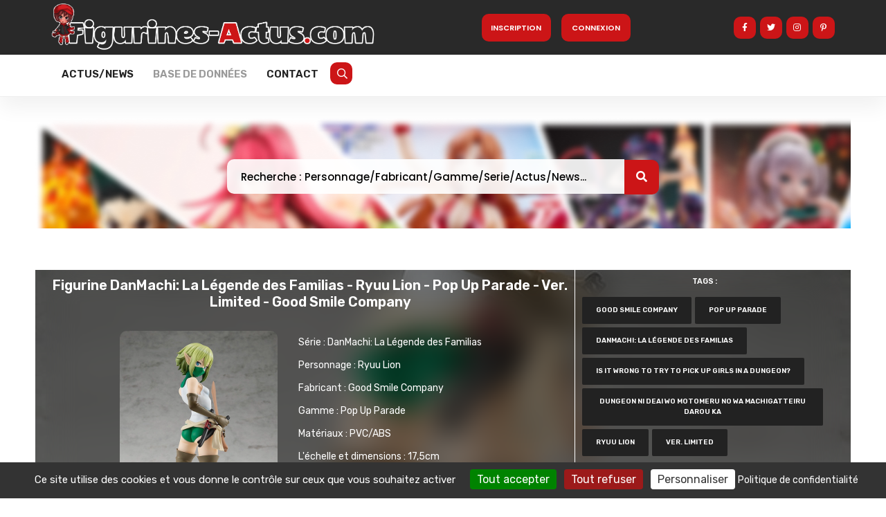

--- FILE ---
content_type: text/html; charset=UTF-8
request_url: https://figurines-actus.com/produit/figurine-danmachi-la-legende-des-familias-ryuu-lion-pop-up-parade-ver-limited-good-smile-company
body_size: 11119
content:
<!DOCTYPE HTML>
<html lang="en">
    <head>

	<script src="https://cdnjs.cloudflare.com/ajax/libs/tarteaucitronjs/1.17.0/tarteaucitron.js" integrity="sha512-i7lFMSySkT5XBPzhlcBu9Wawl0mFmLadXJ/jvrik6RvhjZv8o2w+PkVZm/9Iz0WqZ3XOKCo53vRfR98xhs1ytQ==" crossorigin="anonymous" referrerpolicy="no-referrer"></script>
		

        <script type="text/javascript">
			var tarteaucitronForceLanguage = 'fr';
        tarteaucitron.init({
    	  "privacyUrl": "/politique-de-confidentialite", /* Privacy policy url */
          "bodyPosition": "bottom", /* or top to bring it as first element for accessibility */

    	  "hashtag": "#tarteaucitron", /* Open the panel with this hashtag */
    	  "cookieName": "tarteaucitron", /* Cookie name */
    
    	  "orientation": "bottom", /* Banner position (top - bottom) */
       
          "groupServices": false, /* Group services by category */
                           
    	  "showAlertSmall": false, /* Show the small banner on bottom right */
    	  "cookieslist": false, /* Show the cookie list */
                           
          "closePopup": false, /* Show a close X on the banner */

          "showIcon": false, /* Show cookie icon to manage cookies */
          //"iconSrc": "", /* Optionnal: URL or base64 encoded image */
          "iconPosition": "BottomRight", /* BottomRight, BottomLeft, TopRight and TopLeft */

    	  "adblocker": false, /* Show a Warning if an adblocker is detected */
                           
          "DenyAllCta" : true, /* Show the deny all button */
          "AcceptAllCta" : true, /* Show the accept all button when highPrivacy on */
          "highPrivacy": true, /* HIGHLY RECOMMANDED Disable auto consent */
                           
    	  "handleBrowserDNTRequest": false, /* If Do Not Track == 1, disallow all */

    	  "removeCredit": true, /* Remove credit link */
    	  "moreInfoLink": true, /* Show more info link */

          "useExternalCss": false, /* If false, the tarteaucitron.css file will be loaded */
          "useExternalJs": false, /* If false, the tarteaucitron.js file will be loaded */

    	  //"cookieDomain": ".my-multisite-domaine.fr", /* Shared cookie for multisite */
                          
          "readmoreLink": "/politique-de-confidentialite", /* Change the default readmore link */

          "mandatory": true, /* Show a message about mandatory cookies */
          "mandatoryCta": true /* Show the disabled accept button when mandatory on */
        });
        </script>
		
			<title>Figurine DanMachi: La Légende des Familias - Ryuu Lion - Pop Up Parade - Ver. Limited - Good Smile Company</title>
	<meta name="description" content="" />
	<link rel="canonical" href="https://figurines-actus.com/produit/figurine-danmachi-la-legende-des-familias-ryuu-lion-pop-up-parade-ver-limited-good-smile-company" />
	<meta property="og:locale" content="fr_FR" />
	<meta property="og:type" content="article" />
	<meta property="og:title" content="Figurine DanMachi: La Légende des Familias - Ryuu Lion - Pop Up Parade - Ver. Limited - Good Smile Company" />
	<meta property="og:description" content="" />
	<meta property="og:url" content="https://figurines-actus.com/produit/figurine-danmachi-la-legende-des-familias-ryuu-lion-pop-up-parade-ver-limited-good-smile-company" />
	<meta property="og:site_name" content="figurines-actus" />
	<meta property="article:published_time" content="2023-05-25T04:50:56+00:00" />
	<meta property="article:modified_time" content="2023-05-25T04:50:56+00:00" />
	<meta property="og:image" content="https://figurines-actus.com/uploads/2023/05/figurine-danmachi-la-legende-des-familias-ryuu-lion-pop-up-parade-ver-limited-good-smile-company-couv-f.jpg" />
	<meta property="og:image:width" content="830" />
	<meta property="og:image:height" content="530" />	
	<meta property="og:image:type" content="image/jpeg" />
	<meta name="twitter:card" content="summary_large_image" />
	<meta name="twitter:label1" content="Écrit par" />
	<meta name="twitter:data1" content="figurines-actus" />
	<meta name="twitter:label2" content="Durée de lecture estimée" />
	<meta name="twitter:data2" content="2 minutes" />
	<meta name="twitter:site" content="@figurinesactus" />
	
	<script type="application/ld+json">
		{
		  "@context": "https://schema.org",
		  "@type": "BlogPosting",
		  "mainEntityOfPage": {
			"@type": "WebPage",
			"@id": "https://figurines-actus.com/produit/figurine-danmachi-la-legende-des-familias-ryuu-lion-pop-up-parade-ver-limited-good-smile-company"
		  },
		  "headline": "Figurine DanMachi: La Légende des Familias - Ryuu Lion - Pop Up Parade - Ver. Limited - Good Smile Company",
		  "description": "",
		  "image": "https://figurines-actus.com/uploads/2023/05/figurine-danmachi-la-legende-des-familias-ryuu-lion-pop-up-parade-ver-limited-good-smile-company-couv-f.jpg",  
		  "author": {
			"@type": "Organization",
			"name": "Figurines Actus"
		  },  
		  "publisher": {
			"@type": "Organization",
			"name": "Figurines Actus",
			"logo": {
			  "@type": "ImageObject",
			  "url": "https://figurines-actus.com/images/logo-figurines-actus.svg"
			}
		  },
		  "datePublished": "2023-05-25T04:50:56+00:00",
		  "dateModified": "2023-05-25T04:50:56+00:00"
		}
		</script>

        <!--=============== basic  ===============-->
        <meta charset="UTF-8">
		<html lang="fr-FR">
        <meta name="robots" content="index, follow" />
        
        <!--=============== css  ===============-->
		<link rel="stylesheet" href="https://cdnjs.cloudflare.com/ajax/libs/twitter-bootstrap/4.6.1/css/bootstrap.min.css">
        <link type="text/css" rel="stylesheet" href="/css/plugins.min.css">
        <link type="text/css" rel="stylesheet" href="/css/style.css">
        <link type="text/css" rel="stylesheet" href="/css/color.min.css">
		
        <!--=============== favicons ===============-->
        <link rel="shortcut icon" href="/images/favicon.ico">
		<!-- Option 1: Include in HTML -->
<link rel="stylesheet" href="https://cdn.jsdelivr.net/npm/bootstrap-icons@1.3.0/font/bootstrap-icons.css">
		
		<style>
		.popup-gallery  img {
				margin: 2px 0;
				width:100px;
				height:100px;
				
				display: inline-block;
				line-height: 1.42857143;
				background-color: #fff;
				-webkit-transition: border .2s ease-in-out;
				-o-transition: border .2s ease-in-out;
				transition: border .2s ease-in-out;
			}

			.popup-gallery  img:hover {
				opacity: 0.6;
				filter: alpha(opacity=60); /* For IE8 and earlier */
			}
			
			

					
		</style>
		
		
		
    </head>
    <body>
        <!-- main start  -->
        <div id="main">
            <!-- progress-bar  -->
            <div class="progress-bar-wrap">
                <div class="progress-bar color-bg"></div>
            </div>
            <!-- progress-bar end -->
            <!-- header -->
            <header class="main-header">
                <!-- top bar -->
                <div class="header-inner fl-wrap" style="background: #292929;">
                    <div class="container">
							<div class="d-flex" style="height: 80px;">
								<div class="p-2" style="margin-top:-10px"> <a href="/" class="logo-holder"><img  src="/images/newlogo.png" alt=""></a></div>
								<div class="ml-auto  my-auto">
																		 <button type="button"  class="subscribe-button color-bg align-middle loginbutton registerbutton bigbutton" style="width:100px">Inscription</button>
									 &nbsp;&nbsp;&nbsp;
									 <button type="button"  class="subscribe-button color-bg align-middle loginbutton logbutton bigbutton" style="width:100px" >Connexion</button>
																		
																	</div>
								<div class="ml-auto p-2 my-auto">
									<ul class="topbar-social" style="top: 0px;">
										<li><a href="https://www.facebook.com/Figurines-Actus-110567811262261" target="_blank"><i class="fab fa-facebook-f"></i></a></li>
										<li><a href="https://twitter.com/FigurinesActus" target="_blank"><i class="fab fa-twitter"></i></a></li>
										<li><a href="https://www.instagram.com/figurines_actus/" target="_blank"><i class="fab fa-instagram"></i></a></li>
										<li><a href="https://www.pinterest.fr/FigurinesActus/_saved/" target="_blank"><i class="fab fa-pinterest-p"></i></a></li>
									</ul>
								</div>
							</div>
                       
                       
                    </div>
                </div>
                <!-- top bar end -->
                <div class="header-inner fl-wrap" style="height: 60px;">
                    <div class="container">
                        
                       
          
                        <!-- header-search-wrap end -->
                        <!-- nav-button-wrap-->
                        <div class="nav-button-wrap">
                            <div class="nav-button">
                                <span></span><span></span><span></span>
                            </div>
                        </div>
                        <!-- nav-button-wrap end-->
                        <!--  navigation -->
                        <div class="nav-holder main-menu">
							<div class="row" >
								<div class="col-md-12">
									<nav>
										<ul>
											 													 <li  >
														<a href="/figurines" class="registerbutton loginbutton littlebutton">Inscription</a>
													 </li>
													  <li >
														<a href="/figurines" class=" logbutton loginbutton littlebutton">Connexion</a>
													 </li>
																										
																								 <li><a class="" href="/posts">Actus/News</a></li>
											 <li class="menu-item-has-children">
												 <a class="act-link" href="#">Base de données</a>
												 <ul class="sub-menu">													 
													<li class="menu-item">
														<a href="/figurines" class="menu-home">Figurines</a>
													</li>
													<li class="menu-item">
														<a href="/fabricants" class="menu-home">Fabricants</a>
													</li>
													<li class="menu-item">
														<a href="/gammes" class="menu-home">Gammes</a>
													</li>
													<li class="menu-item">
														<a href="/personnages" class="menu-home">Personnages</a>
													</li>
													<li class="menu-item">
														<a href="/series" class="menu-home">Séries (Manga)</a>
													</li>
													<li class="menu-item">
														<a href="/boutiques" class="menu-home">Boutiques</a>
													</li>
													</ul>
											 </li>
											 <li><a class="" href="/contact">Contact</a></li>  
											 <li ><a  class="searchbutton" id="showsearch" href="#"  style="color:white" target="_blank"><i class="far fa-search" style="color:white"></i></a></li>
										</ul>								
									</nav>
								</div>
								
							</div>
							
                        </div>
                        <!-- navigation  end -->
                    </div>
                </div>
            </header>
            <!-- header end  -->
            <!-- wrapper -->
            <div id="wrapper">
								<section id="searchsection" style="">
                        <div class="container">
							<div class="content">
								<div class="row" >
									<div class="col-md-12 mx-auto" style="padding-top:60px;height:160px;background-image: url('/images/search-banner.png')">
										<div class="text-center">
											<input name="s" id="generalsearchinput" type="text" class="search" placeholder="Recherche : Personnage/Fabricant/Gamme/Serie/Actus/News..." value="" style="width:50%">
											<button class="search-submit" id="generalsearchbutton"><i class="fa fa-search transition"></i> </button>
        </div>
										
									</div>
								</div>
							</div>
						</div>
				</section>
                <!-- content    -->
                 

<style>
	
	.containerblur {
	  position: relative;
	  background-image: linear-gradient(0deg, rgba(0, 0, 0, 0.5), rgba(0, 0, 0, 0.5)),url("https://figurines-actus.com/uploads/2023/05/figurine-danmachi-la-legende-des-familias-ryuu-lion-pop-up-parade-ver-limited-good-smile-company-01.webp");
	  background-position: center;
      background-repeat: no-repeat;
      background-size: cover;

	}
	.blur {
	  text-align: center;
      width: 100%;
	  backdrop-filter: blur(20px); /* blur effect to the backdrop */
	  height: 100%;
	}
	
	.linkfigurine{
		color:white;
	}
	
	.linkfigurine:hover{
		color:#cc1517;
	}
	
</style>


<div class="content">
	<section>
	<div class="container">
		<div class="row">
			<div class="col-md-12 containerblur" >
				<div class="blur">
			<div class="col-md-8" style="padding:10px;color:white;border-right:1px solid white">
					<div class="single-post-header ">
						<h1 style="text-align:center;font-size:20px;color:white">Figurine DanMachi: La Légende des Familias - Ryuu Lion - Pop Up Parade - Ver. Limited - Good Smile Company</h1>
					</div>
					<div class="row justify-content-center">
					<div class="col-md-4">
						<a data-fancybox="images" data-type="image" href="https://figurines-actus.com/uploads/2023/05/figurine-danmachi-la-legende-des-familias-ryuu-lion-pop-up-parade-ver-limited-good-smile-company-01.webp">
						<img  class="slickelement" style="width:100%;border-radius: 10px;" src="https://figurines-actus.com/uploads/2023/05/figurine-danmachi-la-legende-des-familias-ryuu-lion-pop-up-parade-ver-limited-good-smile-company-01.webp" alt="Figurine DanMachi: La Légende des Familias - Ryuu Lion - Pop Up Parade - Ver. Limited - Good Smile Company" title="Figurine DanMachi: La Légende des Familias - Ryuu Lion - Pop Up Parade - Ver. Limited - Good Smile Company" >
					</a>
						</div>
				<div class="col-md-5" style="text-align:left !important;font-size:14px;line-height:33px">
					
									Série : <a class="linkfigurine" href="https://figurines-actus.com/serie/danmachi-la-legende-des-familias">DanMachi: La Légende des Familias</a> <br/>
									Personnage : <a class='linkfigurine' href='https://figurines-actus.com/personnage/ryuu-lion'>Ryuu Lion</a> <br/>
									Fabricant : <a class='linkfigurine' href='https://figurines-actus.com/fabricant/good-smile-company'>Good Smile Company</a> <br/>
									Gamme : <a class='linkfigurine' href='https://figurines-actus.com/gamme/pop-up-parade'>Pop Up Parade</a> <br/>
									Matériaux : PVC/ABS <br/>
									L'échelle et dimensions : 17,5cm <br/>
									Sculpteur : Sculpteur : Magical Girl ☆ Haruyuki <br/>
									Peintre :  <br/>
									Prix : 4 800 yen (35 euro) <br/>
									Date de sortie : Octobre 2023 <br/>
				</div>
					</div>
				</div>
				<div class="col-md-4 ">
					<div class="row ">
								<div class="post-single-tags" style="padding-left:10px">
									<span class="tags-title">
									<h3 style="text-align:center;color:white">Tags :</h3><br/>
									<div class="tags-widget">
																				<a href="/tag/good-smile-company">Good Smile Company</a>
																				<a href="/tag/pop-up-parade">Pop Up Parade</a>
																				<a href="/tag/danmachi-la-legende-des-familias">DanMachi: La Légende des Familias</a>
																				<a href="/tag/is-it-wrong-to-try-to-pick-up-girls-in-a-dungeon">Is It Wrong to Try to Pick Up Girls in a Dungeon?</a>
																				<a href="/tag/dungeon-ni-deai-wo-motomeru-no-wa-machigatteiru-darou-ka">Dungeon ni Deai wo Motomeru no wa Machigatteiru Darou ka</a>
																				<a href="/tag/ryuu-lion">Ryuu Lion</a>
																				<a href="/tag/ver-limited">Ver. Limited</a>
																			</div>
								</div>
							</div>
							<br/><br/>
					<div class="row justify-content-center">	
						<button type="button" class="btn btn-outline-dark" style="background-color:#f8f9fa;color:black">
						<i class="bi   bi-heart" id="heart" style="font-size:50px;margin-left: 0px;color:#9B1919"></i>
						<br/>&nbsp;&nbsp;&nbsp;&nbsp;&nbsp;&nbsp;&nbsp;&nbsp;&nbsp;&nbsp;<span style="font-size:20px;color:#9B1919" id="count">2</span>&nbsp;&nbsp;&nbsp;&nbsp;&nbsp;&nbsp;&nbsp;&nbsp;&nbsp;&nbsp;&nbsp;

						</button>
													<button id='addfigurine' type='button' class='btn btn-outline-dark add' style='background-color:#f8f9fa;color:black;margin-left:20px'><svg width='50px' height='50px' fill='none' xmlns='http://www.w3.org/2000/svg' style='padding-top:10px'><path d='M8 28H24' stroke='#000000' stroke-width='4' stroke-linecap='round' stroke-linejoin='round'/><path d='M8 37H24' stroke='#000000' stroke-width='4' stroke-linecap='round' stroke-linejoin='round'/><path d='M8 19H40' stroke='#000000' stroke-width='4' stroke-linecap='round' stroke-linejoin='round'/><path d='M8 10H40' stroke='#000000' stroke-width='4' stroke-linecap='round' stroke-linejoin='round'/><path d='M30 33H40' stroke='#000000' stroke-width='4' stroke-linecap='round' stroke-linejoin='round'/><path d='M35 28L35 38' stroke='#000000' stroke-width='4' stroke-linecap='round' stroke-linejoin='round'/></svg><br/><div style='font-size:15px;color:black;padding-top:30px' >Ajouter</div></button>
											</div>
				</div>
		</div>
				
			</div>
		</div>
		<br/><br/>
		
		<style>
			
			.swiper {
    width: 100%;
      height: auto;
    }

    .swiper-slide {
      text-align: center;
      font-size: 18px;
      background: #fff;
      display: flex;
      justify-content: center;
      align-items: center;
    }

    .swiper-slide img {
      display: block;
      width: 100%;
      height: 300px;
	  object-position: center top;
      object-fit: cover;
    }
	

  </style>
		<div class="row">
			<div class="col-md-12">
				
				 <div class="swiper mySwiper">
					<div class="swiper-wrapper">
														<div class="swiper-slide">
								<a data-fancybox="images" data-type="image" href="https://figurines-actus.com/uploads/2023/05/figurine-danmachi-la-legende-des-familias-ryuu-lion-pop-up-parade-ver-limited-good-smile-company-01.webp">
									<img class="slickelement" src="https://figurines-actus.com/uploads/2023/05/figurine-danmachi-la-legende-des-familias-ryuu-lion-pop-up-parade-ver-limited-good-smile-company-01.webp" alt="Figurine DanMachi: La Légende des Familias - Ryuu Lion - Pop Up Parade - Ver. Limited - Good Smile Company" title="Figurine DanMachi: La Légende des Familias - Ryuu Lion - Pop Up Parade - Ver. Limited - Good Smile Company" >
								</a>
							</div>
														<div class="swiper-slide">
								<a data-fancybox="images" data-type="image" href="https://figurines-actus.com/uploads/2023/05/figurine-danmachi-la-legende-des-familias-ryuu-lion-pop-up-parade-ver-limited-good-smile-company-02.webp">
									<img class="slickelement" src="https://figurines-actus.com/uploads/2023/05/figurine-danmachi-la-legende-des-familias-ryuu-lion-pop-up-parade-ver-limited-good-smile-company-02.webp" alt="Figurine DanMachi: La Légende des Familias - Ryuu Lion - Pop Up Parade - Ver. Limited - Good Smile Company" title="Figurine DanMachi: La Légende des Familias - Ryuu Lion - Pop Up Parade - Ver. Limited - Good Smile Company" >
								</a>
							</div>
														<div class="swiper-slide">
								<a data-fancybox="images" data-type="image" href="https://figurines-actus.com/uploads/2023/05/figurine-danmachi-la-legende-des-familias-ryuu-lion-pop-up-parade-ver-limited-good-smile-company-03.webp">
									<img class="slickelement" src="https://figurines-actus.com/uploads/2023/05/figurine-danmachi-la-legende-des-familias-ryuu-lion-pop-up-parade-ver-limited-good-smile-company-03.webp" alt="Figurine DanMachi: La Légende des Familias - Ryuu Lion - Pop Up Parade - Ver. Limited - Good Smile Company" title="Figurine DanMachi: La Légende des Familias - Ryuu Lion - Pop Up Parade - Ver. Limited - Good Smile Company" >
								</a>
							</div>
												</div>
					<div class="swiper-button-next"></div>
    <div class="swiper-button-prev"></div>
				 </div>
	<div class="swiper-pagination"></div>
				
	
		
  <link rel="stylesheet" href="https://cdn.jsdelivr.net/npm/swiper@10/swiper-bundle.min.css" />
	<script src="https://cdn.jsdelivr.net/npm/swiper@10/swiper-bundle.min.js"></script>


		</div>
		</div>
		
		
				
		
		
		
		
		
		
		
		
		
		
		
		
		
		
		
		<div class="row"  style="border-top:1px solid #E2E2E2;">
			  <div class="col-md-4" style="border-right:1px solid #E2E2E2;">
				  <div class="box-widget fl-wrap">
						<div class="section-title " style="border-bottom: 0px solid black !important;padding-bottom: 0px;margin-bottom: 0px; ">
							<h3 style="text-align:center">Figurines Connexes</h3>
						</div>
						<div class="row overflow-auto" style="max-height:210px;">
							<div class="col-md-12 ">
							  <div class="row justify-content-center" >
																		<div class="ml-3 mt-3" style="width:0px;padding:5px;border-radius:10px;display:table">										
										<a href="https://figurines-actus.com/produit/figurine-danmachi-la-legende-des-familias-hestia-ver-wedding-dress-17-fnex-furyu">
											<div style="border:2px solid red;border-radius:10px;width: 80px; height: 80px; background-position: center center;background-repeat: no-repeat;background-size: cover;background-image: url('https://figurines-actus.com/uploads/2022/09/figurine-danmachi-la-legende-des-familias-hestia-ver-wedding-dress-fnex-furyu-miniature.jpg');">
											</div>
											
										</a>
										</div>										
																		<div class="ml-3 mt-3" style="width:0px;padding:5px;border-radius:10px;display:table">										
										<a href="https://figurines-actus.com/produit/figurine-danmachi-la-legende-des-familias-hestia-ver-shiromuku-17-fnex-furyu">
											<div style="border:2px solid red;border-radius:10px;width: 80px; height: 80px; background-position: center center;background-repeat: no-repeat;background-size: cover;background-image: url('https://figurines-actus.com/uploads/2023/01/figurine-danmachi-la-legende-des-familias-hestia-ver-shiromuku-fnex-furyu-miniature.jpg');">
											</div>
											
										</a>
										</div>										
																		<div class="ml-3 mt-3" style="width:0px;padding:5px;border-radius:10px;display:table">										
										<a href="https://figurines-actus.com/produit/figurine-danmachi-la-legende-des-familias-ryuu-lion-17-alice-glint">
											<div style="border:2px solid red;border-radius:10px;width: 80px; height: 80px; background-position: center center;background-repeat: no-repeat;background-size: cover;background-image: url('https://figurines-actus.com/uploads/2023/03/figurine-danmachi-la-legende-des-familias-ryuu-lion-alice-glint-miniature.jpg');">
											</div>
											
										</a>
										</div>										
																		<div class="ml-3 mt-3" style="width:0px;padding:5px;border-radius:10px;display:table">										
										<a href="https://figurines-actus.com/produit/figurine-danmachi-la-legende-des-familias-ryuu-lion-pop-up-parade-good-smile-company">
											<div style="border:2px solid red;border-radius:10px;width: 80px; height: 80px; background-position: center center;background-repeat: no-repeat;background-size: cover;background-image: url('https://figurines-actus.com/uploads/2023/05/figurine-danmachi-la-legende-des-familias-ryuu-lion-pop-up-parade-good-smile-company-miniature.jpg');">
											</div>
											
										</a>
										</div>										
																		<div class="ml-3 mt-3" style="width:0px;padding:5px;border-radius:10px;display:table">										
										<a href="https://figurines-actus.com/produit/figurine-danmachi-la-legende-des-familias-ryuu-lion-pop-up-parade-ver-limited-good-smile-company">
											<div style="border:2px solid red;border-radius:10px;width: 80px; height: 80px; background-position: center center;background-repeat: no-repeat;background-size: cover;background-image: url('https://figurines-actus.com/uploads/2023/05/figurine-danmachi-la-legende-des-familias-ryuu-lion-pop-up-parade-ver-limited-good-smile-company-miniature.jpg');">
											</div>
											
										</a>
										</div>										
																		<div class="ml-3 mt-3" style="width:0px;padding:5px;border-radius:10px;display:table">										
										<a href="https://figurines-actus.com/produit/figurine-danmachi-la-legende-des-familias-bell-cranel-pop-up-parade-good-smile-company">
											<div style="border:2px solid red;border-radius:10px;width: 80px; height: 80px; background-position: center center;background-repeat: no-repeat;background-size: cover;background-image: url('https://figurines-actus.com/uploads/2023/05/figurine-danmachi-la-legende-des-familias-bell-cranel-pop-up-parade-good-smile-company-miniature.jpg');">
											</div>
											
										</a>
										</div>										
																		<div class="ml-3 mt-3" style="width:0px;padding:5px;border-radius:10px;display:table">										
										<a href="https://figurines-actus.com/produit/figurine-danmachi-la-legende-des-familias-yamato-mikoto-pop-up-parade-good-smile-company">
											<div style="border:2px solid red;border-radius:10px;width: 80px; height: 80px; background-position: center center;background-repeat: no-repeat;background-size: cover;background-image: url('https://figurines-actus.com/uploads/2023/06/figurine-danmachi-la-legende-des-familias-yamato-mikoto-pop-up-parade-good-smile-company-miniature.jpg');">
											</div>
											
										</a>
										</div>										
																		<div class="ml-3 mt-3" style="width:0px;padding:5px;border-radius:10px;display:table">										
										<a href="https://figurines-actus.com/produit/figurine-danmachi-la-legende-des-familias-hestia-pop-up-parade-good-smile-company">
											<div style="border:2px solid red;border-radius:10px;width: 80px; height: 80px; background-position: center center;background-repeat: no-repeat;background-size: cover;background-image: url('https://figurines-actus.com/uploads/2023/06/figurine-danmachi-la-legende-des-familias-hestia-pop-up-parade-good-smile-company-miniature.jpg');">
											</div>
											
										</a>
										</div>										
																		<div class="ml-3 mt-3" style="width:0px;padding:5px;border-radius:10px;display:table">										
										<a href="https://figurines-actus.com/produit/figurine-danmachi-la-legende-des-familias-ais-wallenstein-pop-up-parade-good-smile-company">
											<div style="border:2px solid red;border-radius:10px;width: 80px; height: 80px; background-position: center center;background-repeat: no-repeat;background-size: cover;background-image: url('https://figurines-actus.com/uploads/2023/10/figurine-danmachi-la-legende-des-familias-ais-wallenstein-pop-up-parade-good-smile-company-miniature.png');">
											</div>
											
										</a>
										</div>										
																		<div class="ml-3 mt-3" style="width:0px;padding:5px;border-radius:10px;display:table">										
										<a href="https://figurines-actus.com/produit/figurine-danmachi-la-legende-des-familias-liliruca-arde-pop-up-parade-good-smile-company">
											<div style="border:2px solid red;border-radius:10px;width: 80px; height: 80px; background-position: center center;background-repeat: no-repeat;background-size: cover;background-image: url('https://figurines-actus.com/uploads/2023/10/figurine-danmachi-la-legende-des-familias-liliruca-arde-pop-up-parade-good-smile-company-miniature.png');">
											</div>
											
										</a>
										</div>										
																		<div class="ml-3 mt-3" style="width:0px;padding:5px;border-radius:10px;display:table">										
										<a href="https://figurines-actus.com/produit/figurine-danmachi-la-legende-des-familias-sanjouno-haruhime-pop-up-parade-good-smile-company">
											<div style="border:2px solid red;border-radius:10px;width: 80px; height: 80px; background-position: center center;background-repeat: no-repeat;background-size: cover;background-image: url('https://figurines-actus.com/uploads/2023/10/figurine-danmachi-la-legende-des-familias-sanjouno-haruhime-pop-up-parade-good-smile-company-miniature.png');">
											</div>
											
										</a>
										</div>										
																		<div class="ml-3 mt-3" style="width:0px;padding:5px;border-radius:10px;display:table">										
										<a href="https://figurines-actus.com/produit/figurine-danmachi-la-legende-des-familias-ryuu-lion-ver-level-6-17-alice-glint">
											<div style="border:2px solid red;border-radius:10px;width: 80px; height: 80px; background-position: center center;background-repeat: no-repeat;background-size: cover;background-image: url('https://figurines-actus.com/uploads/2024/12/figurine-danmachi-la-legende-des-familias-ryuu-lion-ver-level-6-alice-glint-minia.webp');">
											</div>
											
										</a>
										</div>										
																		<div class="ml-3 mt-3" style="width:0px;padding:5px;border-radius:10px;display:table">										
										<a href="https://figurines-actus.com/produit/figurine-danmachi-la-legende-des-familias-ais-wallenstein-17-kotobukiya">
											<div style="border:2px solid red;border-radius:10px;width: 80px; height: 80px; background-position: center center;background-repeat: no-repeat;background-size: cover;background-image: url('https://figurines-actus.com/uploads/2025/02/figurine-danmachi-la-legende-des-familias-ais-wallenstein-kotobukiya-minia.webp');">
											</div>
											
										</a>
										</div>										
															  </div>
							</div>
						</div>
						
					</div>
					<div class="box-widget fl-wrap" style="border-top:1px solid #E2E2E2;">
						<div class="section-title " style="border-bottom: 0px solid black !important;padding-bottom: 0px;margin-bottom: 0px; ">
							<h3 style="text-align:center">Où l'acheter</h3>
						</div>
						<div class="row overflow-auto" style="max-height:210px;">
							<div class="col-md-12 "><br/>
							  <div class="row justify-content-center" >
																	
											<div class=" imgpart">
												<a style="font-size:20px" target="_blank" href="https://www.nin-nin-game.com/fr/is-it-wrong-to-try-to-pick-up-girls-in-a-dungeon-dungeon-ni-deai-o-motomeru-no-wa-machigatteiru-daro-ka/93425-pop-up-parade-is-it-wrong-to-try-to-pick-up-girls-in-a-dungeon-ryu-lion-limited-edition-good-smile-company-.html">
																									<img alt="Logo Boutique Nin-Nin-Game" title="Logo Boutique Nin-Nin-Game" src="https://figurines-actus.com/uploads/2023/10/logo-nin-nin-game-01.jpg" alt="">			
																								</a>
												<br/><br/>
											</div>
															  </div>
							</div>
						</div>
						
					</div>
			  </div>
			   <div class="col-md-8">
				   <div id="comments" class="single-post-comm fl-wrap">
                                            <div class="pr-subtitle prs_big">Commentaires <span>0</span></div>
                                            <ul class="commentlist clearafix">
												                                            </ul>
                                            <div class="clearfix"></div>
                                            <div id="addcom" class="clearafix">
                                                <div class="pr-subtitle"> Laisser un commentaire <i class="fas fa-caret-down"></i></div>
                                                <div class="comment-reply-form fl-wrap">
												<div id="messagecommentaire"></div>
                                                    <form id="add-comment" class="add-comment custom-form">
                                                        <fieldset>
                                                            <div class="row">
                                                                <div class="col-md-6">
                                                                    <input type="text" name="auteur" id="comment_auteur" placeholder="Nom *" value="" />
                                                                </div>
                                                                <div class="col-md-6">
                                                                    <input type="text" name="email" id="comment_email" placeholder="Email *" value="" />
                                                                </div>
                                                            </div>
                                                            <textarea name="message" id="comment_message" placeholder="Commentaire "></textarea>
                                                        </fieldset>
                                                        <button type="button" id="savecommentaire" class="btn float-btn color-btn">  Envoyer <i class="fas fa-caret-right"></i> </button>
                                                    </form>
                                                </div>
                                            </div>
                                            <!--end respond-->
                                        </div>	
			  </div>
		</div>
		
		
		
	</div>
	
	<div class="limit-box "></div>
</div>


                <!-- content  end-->
                <!-- footer -->
                <footer class="fl-wrap main-footer">
                    <div class="container">
                        <!-- footer-widget-wrap -->
                        <div class="footer-widget-wrap fl-wrap">
                            <div class="row">
                                <!-- footer-widget -->
                                <div class="col-md-4" style="border-right: 1px solid white">
                                    <div class="footer-widget">
                                        <div class="footer-widget-content">
                                            <a href="/" class="footer-logo"><img src="/images/newlogo.png" alt=""></a>
                                            <p>Figurines-Actus est le portail de référence pour les fans de figurines de manga. Nous proposons une base de donnée exhaustive et mise à jour en continu sur l'ensemble des figurines de manga disponibles sur le marché. En plus de cela, notre site vous offre également des actualités en temps réél sur les sorties de nouvelles figurines
											<br/><br/>
                                            <a href="/feed" style="color:white">
												<img style="width:18px" src='https://upload.wikimedia.org/wikipedia/commons/4/46/Generic_Feed-icon.svg'/>
											 Flux RSS Actualité</span></a>
											 <br/><br/>
                                            <a href="/figurines/feed" style="color:white">
												<img style="width:18px" src='https://upload.wikimedia.org/wikipedia/commons/4/46/Generic_Feed-icon.svg'/>
											 Flux RSS Base de Données des Figurines</span></a>
											 </p>
                                        </div>
                                    </div>
                                </div>
                                <!-- footer-widget  end-->
                                <!-- footer-widget -->
                                <div class="col-md-4 d-flex text-center justify-content-center"  style="border-right: 1px solid white">
                                    <div class="footer-widget">
                                        <p style="text-align:center"></br>
										<a href="/actus" style="color:white">Actus/News</a></br></br>
										<a href="/figurines" style="color:white">Figurines</a></br></br>
										<a href="/fabricants" style="color:white">Fabricants</a></br></br>
										<a href="/gammes" style="color:white">Gammes</a></br></br>
										<a href="/boutiques" style="color:white">Boutiques / Revendeurs</a></br></br>										
										<a href="/personnages" style="color:white">Personnages</a></br></br>
										<a href="/contact" style="color:white">Contact</a></br></br>
											
										</p>
                                    </div>
                                </div>
                                <!-- footer-widget  end-->								
                                <!-- footer-widget -->
                                <div class="col-md-4">
                                    <div class="footer-widget">
                                        <div class="footer-widget-title">Inscrivez-vous</div>
                                        <div class="footer-widget-content">
                                            <div class="subcribe-form fl-wrap">
                                                <p>Pour recevoir nos dernières actus,<br/>inscrivez-vous à la newsletter</p>
												
                                                <form id="subscribe" class="fl-wrap">
													<div id="messagenewsletter"></div>
                                                    <input class="enteremail" name="email" id="subscribe-email" placeholder="Votre email" spellcheck="false" type="text">
                                                    <button type="button" class="subscribe-button color-bg" id="subscribenewsletter">Envoyer </button>
                                                    <label for="subscribe-email" class="subscribe-message"></label>
                                                </form>
                                            </div>
                                        </div>
                                    </div>
                                </div>
                                <!-- footer-widget  end-->
                            </div>
                        </div>
                        <!-- footer-widget-wrap end-->
                    </div>
                    <div class="footer-bottom fl-wrap">
                        <div class="container">
                            <div class="copyright"><span>&#169; figurines-actus.com 2026</span> . Tous droits réservés. </div>
                            <div class="to-top"> <i class="fas fa-caret-up"></i></div>
                            <div class="subfooter-nav">
                                <ul>
                                    <li><a href="/mentions-legales">Mentions légales</a></li>
                                    <li><a href="/politique-de-confidentialite">Politique de confidentialité</a></li>
                                </ul>
                            </div>
                        </div>
                    </div>
                </footer>
                <!-- footer end-->  			
            </div>
            <!-- wrapper end -->	
        
            
        </div>
		<div class="modal fade " id="loginModal" tabindex="-1" role="dialog" aria-labelledby="exampleModalLabel" aria-hidden="true">
		</div>
        <!-- Main end -->
        <!--=============== scripts  ===============-->
        <script src="/js/jquery.min.js"></script>
        <script src="/js/plugins.min.js"></script>
        <script src="/js/scripts.js"></script>
		<script src="https://cdnjs.cloudflare.com/ajax/libs/popper.js/1.11.0/umd/popper.min.js"></script>
		<script src="https://cdnjs.cloudflare.com/ajax/libs/twitter-bootstrap/4.6.1/js/bootstrap.min.js"></script>
		<style>
			#popover{
				text-align:center;
				
			}
			
		.subscribe-button {
		  width: 100%;
		  z-index: 2;
		  height: 40px;
		  line-height: 40px;
		  color: #fff;
		  outline: 0;
		  border: none;
		  cursor: pointer;
		  font-size: 11px;
		  text-transform: uppercase;
		  font-weight: 600;
		  font-family: Poppins,sans-serif;
		  border-radius: 10px;
		}
		
		.topbar-social li a{
			border-radius: 10px;
		}
		
		.nav-holder  {
		  position: relative;
		  float: left;
		  float: none;
		  top: 0px;
		}
		
		.nav-holder  nav {
		float: none;
		}
		
		.fa-search{
			color:white;
		}
		
		.nav-holder nav li a{
			padding: 15px 11px;
		}
		
		.searchbutton{
			font-size: 12px;
			width: 32px !important;;
			height: 32px !important;;
			line-height: 32px;
			color: #fff;
			border-radius: 10px;
			margin-top: 10px !important;
			padding-top:5px !important;
			padding-left:0px !important;
			background-color:#cc1517;
		}
		
		  @media only screen and (max-width: 1132px){
				.topbar-social {
				  display:none;
				}
			 }
			 
			 @media only screen and (max-width: 470px){
				.bigbutton{
				  display:none;
				}
			 }
			 
			  @media only screen and (min-width: 470px){
				.littlebutton{
				  display:none;
				}
			 }
		

		</style>
		<script>  
			
			function getCookie(name) {
				const cookies = document.cookie.split('; ')
				const value = cookies
					.find(c => c.startsWith(name + "="))
					?.split('=')[1]
				if (value === undefined) {
					return null
				} 
				return decodeURIComponent(value)
			}

			function setCookie(name, value, days) {
				const date = new Date()
				date.setDate(date.getDate() + days)
				document.cookie = `${name}=${encodeURIComponent(value)}; expires=${date.toUTCString()};` 
			}
			
			$(document).ready(function(){
				
									
				
					$(".logbutton").click(function(e) {	
						e.preventDefault();
						$.get( "/login", function( data ) {
						  $("#loginModal" ).html(data);
						  $('#loginModal').modal('show'); 
						});
					});
					
					
					
					$(".registerbutton").click(function(e) {	
						e.preventDefault();
						$.get( "/register", function( data ) {
						  $("#loginModal" ).html(data);
						  $('#loginModal').modal('show'); 
						});
					});
					
					$(".logoutbutton").click(function(e) {	
						e.preventDefault();
						location.href="/logout";
					});
					
					$(".myprofil").click(function(e) {	
						e.preventDefault();
						location.href="/membre/";
					});
				
					$('#generalsearchinput').on('keyup keypress', function(e) {
					  var keyCode = e.keyCode || e.which;
					  if (keyCode === 13) { 
						e.preventDefault();
						$('#generalsearchbutton').click();
						return false;
					  }
					});
					
					
					
					$("#showsearch").click(function(e) {						
						e.preventDefault(); 
						if(getCookie("hidesearchbar")=="true"){
							hidesearchbar=false;
						}else{
							hidesearchbar=true;
						}
						setCookie("hidesearchbar",hidesearchbar,999);
						
						$( "#searchsection" ).slideToggle("slow");
					});

				   $("#generalsearchbutton").click(function(e) {	
					   e.preventDefault();
					   setCookie("hidesearchbar","true",999);
					   if($("#generalsearchinput").val()!=""){
							document.location.href = "https://figurines-actus.com/search/"+encodeURI($("#generalsearchinput").val());
					   }		  
					});
					
					$("#subscribenewsletter").click(function() {		
						$.ajax({
						  type: "POST",
						  url: "/subscribe",
						  data: {email:$("#subscribe-email").val(), _token:'9N0iNqNNg4qjHpVeSo1osGVPgHz39jSxGZvIgTNH'},
						  success: function(data) {
								$("#subscribe-email").val("");
								if(data.status=="ok"){
									console.log("ok");
									$("#messagenewsletter").html("<p>"+data.message+"</p>");
								}else {
									$("#messagenewsletter").html("<p style='color:#cc1517;'>"+data.message+"</p>");
								}
							}
						});
					});
			  });  
		</script>
					<link rel="stylesheet" href="https://cdnjs.cloudflare.com/ajax/libs/slick-carousel/1.8.1/slick.min.css" integrity="sha512-yHknP1/AwR+yx26cB1y0cjvQUMvEa2PFzt1c9LlS4pRQ5NOTZFWbhBig+X9G9eYW/8m0/4OXNx8pxJ6z57x0dw==" crossorigin="anonymous" referrerpolicy="no-referrer" />
			<link rel="stylesheet" href="https://cdnjs.cloudflare.com/ajax/libs/slick-carousel/1.8.1/slick-theme.min.css" integrity="sha512-17EgCFERpgZKcm0j0fEq1YCJuyAWdz9KUtv1EjVuaOz8pDnh/0nZxmU6BBXwaaxqoi9PQXnRWqlcDB027hgv9A==" crossorigin="anonymous" referrerpolicy="no-referrer" />
			<link rel="stylesheet" href="https://cdnjs.cloudflare.com/ajax/libs/fancybox/3.5.7/jquery.fancybox.min.css" integrity="sha512-H9jrZiiopUdsLpg94A333EfumgUBpO9MdbxStdeITo+KEIMaNfHNvwyjjDJb+ERPaRS6DpyRlKbvPUasNItRyw==" crossorigin="anonymous" referrerpolicy="no-referrer" />
<script src="https://cdnjs.cloudflare.com/ajax/libs/slick-carousel/1.8.1/slick.min.js" integrity="sha512-XtmMtDEcNz2j7ekrtHvOVR4iwwaD6o/FUJe6+Zq+HgcCsk3kj4uSQQR8weQ2QVj1o0Pk6PwYLohm206ZzNfubg==" crossorigin="anonymous" referrerpolicy="no-referrer"></script>
		<script src="https://cdnjs.cloudflare.com/ajax/libs/fancybox/3.5.7/jquery.fancybox.min.js" integrity="sha512-uURl+ZXMBrF4AwGaWmEetzrd+J5/8NRkWAvJx5sbPSSuOb0bZLqf+tOzniObO00BjHa/dD7gub9oCGMLPQHtQA==" crossorigin="anonymous" referrerpolicy="no-referrer"></script>
<style>
			#popover {
				text-align: center;
			}

			.slickelement {
				margin: auto;
			}
		</style>
		<script>
			
			var swiper = new Swiper(".mySwiper", {
      slidesPerView: "3",
	  autoHeight: true,
      spaceBetween: 20,
	   loop: true,
     
      navigation: {
        nextEl: ".swiper-button-next",
        prevEl: ".swiper-button-prev",
      },
    });
			
			
			
			$(document).ready(function() {
				

				
				$('.slickslider').slick({
					dots: true,
					infinite: true,
					speed: 300,
					slidesToShow: 1,
					adaptiveHeight: true,
					autoplay: true,
					autoplaySpeed: 2000,
				});
			});
		</script>
		
<script>  
	$(document).ready(function(){ 
		
		
	
		
		
			
			$("#addfigurine").click(function() {	
									$(".logbutton").click();					
							});
			
			
		
			$("#heart").click(function() {				
									$(".logbutton").click();					
							});
				
		$("#savecommentaire").click(function() {		
				$.ajax({
				  type: "POST",
				  url: "/commentfigurine",
				  data: {email:$("#comment_email").val(),auteur:$("#comment_auteur").val(),message:$("#comment_message").val(),figurineid:976, _token:'9N0iNqNNg4qjHpVeSo1osGVPgHz39jSxGZvIgTNH'},
				  success: function(data) {						
						if(data.status=="ok"){
							$("#messagecommentaire").html("<p>"+data.message+"</p>");
							$("#comment_email").val("");
							$("#comment_auteur").val("");
							$("#comment_message").val("");
						}else {
							$("#messagecommentaire").html("<p style='color:#cc1517;'>"+data.message+"</p>");
						}
					}
				});
			});
	  });  
</script>
		<script type="text/javascript">
			tarteaucitron.user.gtagUa = 'G-T6TG1ZC7LH';
			// tarteaucitron.user.gtagCrossdomain = ['example.com', 'example2.com'];
			tarteaucitron.user.gtagMore = function () { /* add here your optionnal gtag() */ };
			(tarteaucitron.job = tarteaucitron.job || []).push('gtag');
			(tarteaucitron.job = tarteaucitron.job || []).push('adsense');
        </script>
    </body>
</html>